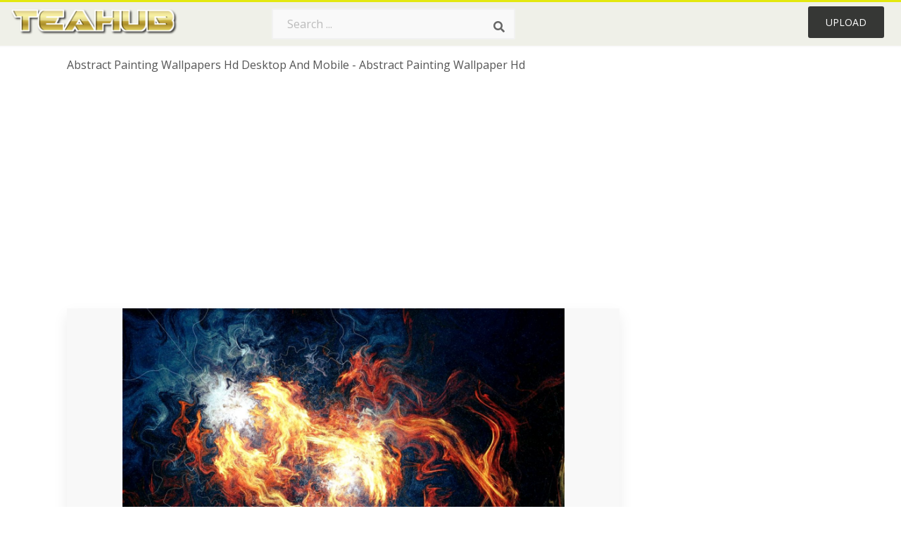

--- FILE ---
content_type: text/html;charset=utf-8
request_url: https://www.teahub.io/viewwp/iwimJo_abstract-painting-wallpapers-hd-desktop-and-mobile-abstract/
body_size: 9613
content:






<!DOCTYPE html>
<html xmlns="//www.w3.org/1999/xhtml" lang="en"><head>
<meta name="viewport" content="width=device-width">
<meta name="viewport" content="initial-scale=1.0">
<meta name="robots" content="index,follow">


<title>Abstract Painting Wallpapers Hd Desktop And Mobile - Abstract Painting Wallpaper Hd - 1380x950 Wallpaper - teahub.io</title>
<meta name="keywords" content="Abstract Painting Wallpapers Hd Desktop And Mobile - Abstract Painting Wallpaper Hd, wallpaper, background picture, wallpaper download">
<meta name="description" content="Download Abstract Painting Wallpapers Hd Desktop And Mobile - Abstract Painting Wallpaper Hd for desktop or mobile device. Make your device cooler and more beautiful." >


<meta property="og:locale" content="en_US">


<meta property="og:type" content="website" />
<meta property="og:url" content="https://www.teahub.io/viewwp/iwimJo_abstract-painting-wallpapers-hd-desktop-and-mobile-abstract/" />
<meta property="og:title" content="Abstract Painting Wallpapers Hd Desktop And Mobile - Abstract Painting Wallpaper Hd - 1380x950 Wallpaper - teahub.io" />
<meta property="og:description" content="Download Abstract Painting Wallpapers Hd Desktop And Mobile - Abstract Painting Wallpaper Hd for desktop or mobile device. Make your device cooler and more beautiful." />
<meta property="og:image" content="https://www.teahub.io/photos/full/32-325661_abstract-painting-wallpapers-hd-desktop-and-mobile-abstract.jpg">
<meta property="og:site_name" content="teahub.io" />
<meta name="twitter:card" content="photo">
<meta name="twitter:title" content="Abstract Painting Wallpapers Hd Desktop And Mobile - Abstract Painting Wallpaper Hd - 1380x950 Wallpaper - teahub.io">
<meta name="twitter:image" content="https://www.teahub.io/photos/full/32-325661_abstract-painting-wallpapers-hd-desktop-and-mobile-abstract.jpg">

 
<script async src="https://pagead2.googlesyndication.com/pagead/js/adsbygoogle.js"></script>
 
<link rel="stylesheet" type="text/css" href="/css/style.css?v=1.1">
<link rel="stylesheet" href="/css/all.min.css?v=2">
<link rel="stylesheet" href="/css/indexnew.css?v=2" />
<link rel="stylesheet" href="/css/page.css" />
<link rel="stylesheet" href="/css/style-content.css">
<link rel="stylesheet" href="/css/base-list.css" />

<style>
@media screen and (min-width:700px){form.search-form{     width: 30em; } }
.pilla {
    margin: 5px 5px -5px 5px;
    padding: 12px 10px!important;
    border-radius: 24px;
    border: 1px solid #ccc;
    line-height: 50px;
    height: 30px;
    text-transform: capitalize!important;
}
.breadcrumb a:hover{    background-color:#e9f6f8;color:#000;}
.colorlist a:hover{border: 1px solid #222!important;}
 
 

.pdt-img-border:hover .list-tree-btns {
    display: block;
}
.pdt-img-border:hover .pdt-img-gray{display:block}
.list-tree-btns {
    display: none;
    position: absolute;
    left: 0;
    top: 50%;
    margin-top: -45px;
    z-index: 9;
    width: 100%;
    height: 90px;
    color: #fff;
    text-align: center;
    z-index: 5;
}
.pdt-btn-link {
    display: block;
    margin-left: auto;
    margin-right: auto;
    background: #f78c0c;
    border-radius: 4px;
    text-align: center;
    width: 280px;
    padding: 10px 0;
    color: #fff;
}
.pdt-btn-i {
    display: inline-block;
    height: 25px;
    width: 25px;
    vertical-align: middle;
    display: inline-block;
    background: url(/images/icon-down.png) no-repeat;
    background-size: cover;
}
.pdt-btn-box {
    display: inline-block;
    vertical-align: middle;
    margin-left: 10px;
}
.pdt-img-gray {
    display: none;
    position: absolute;
    left: 0;
    top: 0;
    bottom: 0;
    right: 0;
    width: 100%;
    height: 100%;
    z-index: 2;
    background: rgba(0,0,0,.4);
}
div.right_sidebar div.home_categories {
  margin: 0 0 20px 0;
}
div.home_categories_sidebar a {
  float: none;
  margin: 0 0 13px 0;
  width: auto;
  height: 50px;
  font-size: 18px;
}

@media screen and (max-width: 900px){
	.right_sidebar {
	display:none;
}
}
@media screen and (max-width: 1008px){
button#responsive-menu-button {
 
    right: 6%!important;
 }
}

@media screen and (max-width: 1008px) {
button#responsive-menu-button {
     top: 12px!important;
 }
}
</style>
<link rel="stylesheet" href="/css/bootstrap.min.css" type="text/css">

  	
 
</head>

<body class="home page-template-default page page-id-5494 responsive-menu-slide-right">



	

 







<div class="header" id="topid" >
<a href="/" class="logo" >
<img src="/images/logo.png" width="240"   />
</a>
<form method="get" id="topsearchid" class="search-form" action="/search.html" style="margin-left:3px;" onsubmit="return search(this);">
<input aria-label="Search term" type="text" class="search-field" placeholder="Search ..." value="" name="k" />
<input aria-label="Search" type="submit" class="search-submit" value="&#xf002;" style="font-family:'Font Awesome 5 Free';font-weight: 900;" />
</form>
<style>i.new-posts {display: inline;}</style>
<ul id="menu-pj" class="headermenu2015" style="float:right;"> 
 
 
 
 
 <li id="menu-item-10522" class="menu_gold menu-item menu-item-type-post_type menu-item-object-page menu-item-10522">
<a rel="nofollow" href="/up/" class="modal_trigger_reg">Upload</a></li>
 


 
 
</ul>

<div class="cleaner"></div>
</div>

<script> 
function search(thisfrm){ var k = thisfrm.k.value; if (k == "") { return false; }
			k = k.replace(/(^\s*)|(\s*$)/g, "");
			k = k.toLowerCase().replace(/ /g, "-");
			if (k == "") { return false; }
			window.location = "https://www.teahub.io/searchw/"+k+"/";
			return false;
} 

function search2(thisfrm){ var k = thisfrm.k.value; if (k == "") { return false; }
			k = k.replace(/(^\s*)|(\s*$)/g, "");
 			k = k.replace("wallpaper", " ");
			k = k.replace("  ", "");
			k = k.toLowerCase().replace(/ /g, "-");
			if (k == "") { return false; }
			window.location = "https://www.teahub.io/searchw/"+k+"/";
			return false;
} 

</script>
 


<div class="container">
<div class="sticky_wrap">
<div class="content">
<article style="line-height:3.2;">
<span style="margin: 6px 0 6px;">
Abstract Painting Wallpapers Hd Desktop And Mobile - Abstract Painting Wallpaper Hd
</span>



<div style="margin:20px 0 20px">

<ins class="adsbygoogle"
     style="display:block"
     data-ad-client="ca-pub-3317875339271875"
     data-ad-slot="1999647039"
     data-ad-format="auto"
     data-full-width-responsive="true"></ins>
<script>
     (adsbygoogle = window.adsbygoogle || []).push({});
</script>


</div>







<div class="schema"  >
<div class="img_wrap ">




<picture class=" pdt-img-border">
 

<a rel="nofollow" class="pdt-img-gray" href="javascript:void(0)" style="cursor:default;"></a>

<img itemprop="contentUrl" class="image  " style="max-width:80%;max-height:800px;" src="https://www.teahub.io/photos/full/32-325661_abstract-painting-wallpapers-hd-desktop-and-mobile-abstract.jpg"  alt="Abstract Painting Wallpapers Hd Desktop And Mobile - Abstract Painting Wallpaper Hd - HD Wallpaper " style="max-height:500px;" title="Abstract Painting Wallpapers Hd Desktop And Mobile - Abstract Painting Wallpaper Hd - HD Wallpaper" scale="0">
 

<div class="list-tree-btns">
            <!--a rel="nofollow" href="#gal_abstract-painting-wallpapers-hd-desktop-and-mobile-abstract-painting-wallpaper-hd_iwimJo_325661..jpg" class="pdt-btn-link  " title="Abstract Painting Wallpapers Hd Desktop And Mobile - Abstract Painting Wallpaper Hd, Free Download">
                <i class="pdt-btn-i"></i>
                <div class="pdt-btn-box"><p class="pdt-btn-title" style="margin-bottom:0px!important;color:#fff;">275 KB</p>
                </div>
            </a-->

</div>



</picture>


</div>

<!--div>
<a class="button" style="border-radius: 3px; margin-top:15px;margin-bottom:10px;color:white" rel="nofollow" href="/downpng/iwimJo_abstract-painting-wallpapers-hd-desktop-and-mobile-abstract/" ><i class="fas fa-download "></i>&nbsp; Free Download </a>
</div-->





<div class="title_wrap">
<div class="single_title" style="margin-left:20px;">
<h2>  / 33 views</h2>
</div>
<div class="single_author">

<a rel="nofollow" class="donation" target="_blank" href="/conus/"> &nbsp; Send Message</a>
<a rel="nofollow" class="donation" target="_blank" href="/dmcatous/"> &nbsp; Copyright complaint</a>

<div class="cleaner"></div>
</div>
</div>
<div class="download_section_wrap">

<div style="margin:10px 0 10px">


<ins class="adsbygoogle"
     style="display:block"
     data-ad-client="ca-pub-3317875339271875"
     data-ad-slot="1999647039"
     data-ad-format="auto"
     data-full-width-responsive="true"></ins>
<script>
     (adsbygoogle = window.adsbygoogle || []).push({});
</script>


</div>

<div class="addthis_inline_share_toolbox"></div>

<div>

<a class="button  " style="border-radius: 3px; margin-top:15px;margin-bottom:10px;color:white;background: linear-gradient(135deg,#e1e3de 0%,#d1d1d1 100%);" rel="nofollow" href="/down/iwimJo_abstract-painting-wallpapers-hd-desktop-and-mobile-abstract/" ><i class="fas fa-download "></i>&nbsp; Free Download </a>

</div>


<div class="cleaner"></div>
</div>

<div class="tags_single">
<span itemprop="description">

          


 


</span>
<div class="cleaner"></div>
</div>
</div>
</article>

 

</div>
<div class="sidebar_wrap" style="position: static; width: 350px; display: block; vertical-align: baseline; float: right;">

<div class="right_sidebar">
    

<div  style="max-width: 450px; width: 100%;  margin-bottom: 20px;  float: left;">


     




<!--a class="button    " style="border-radius: 3px; margin-top:15px;margin-bottom:10px;" rel="nofollow" href="#gal_abstract-painting-wallpapers-hd-desktop-and-mobile-abstract-painting-wallpaper-hd_iwimJo_325661..jpg"><i class="fas fa-download "></i>&nbsp; Free Download </a-->


<!--div>
<a class="button  " style="border-radius: 3px; margin-top:15px;margin-bottom:10px;color:white" rel="nofollow" href="/down/iwimJo_abstract-painting-wallpapers-hd-desktop-and-mobile-abstract/" ><i class="fas fa-download "></i>&nbsp; Download Free </a>
</div-->




</div>

 <div class="single_promotion">
<p class="advertisement" style="    font-size: 13px;"><b>File Size: </b>275 KB</p>
<p class="advertisement"><b>Image Size: </b>1380x950</p>
<p class="advertisement"><b>Image License:</b> Personal Use Only</p>
<p class="advertisement"><b>Downloads:</b> 11</p>
</div>


<div class="section">


<ins class="adsbygoogle"
     style="display:block"
     data-ad-client="ca-pub-3317875339271875"
     data-ad-slot="1999647039"
     data-ad-format="auto"
     data-full-width-responsive="true"></ins>
<script>
     (adsbygoogle = window.adsbygoogle || []).push({});
</script>


</div>

<div class="section">
	<span class="title">Popular Searches</span>
	<span class="color_line"></span>
</div>



 


  
<div class="home_categories home_categories_sidebar">








<a href="https://www.teahub.io/searchw/abstract/" title="abstract"  style="text-transform:capitalize;background:  center center rgb(236 236 236);">
<span>abstract</span></a>










<a href="https://www.teahub.io/searchw/abstract-hd/" title="abstract hd"  style="text-transform:capitalize;background:  center center rgb(236 236 236);">
<span>abstract hd</span></a>










<a href="https://www.teahub.io/searchw/painting/" title="painting"  style="text-transform:capitalize;background:  center center rgb(236 236 236);">
<span>painting</span></a>










<a href="https://www.teahub.io/searchw/desktop/" title="desktop"  style="text-transform:capitalize;background:  center center rgb(236 236 236);">
<span>desktop</span></a>















<a href="https://www.teahub.io/searchw/for-mobile/" title="for mobile"  style="text-transform:capitalize;background:  center center rgb(236 236 236);">
<span>for mobile</span></a>










<a href="https://www.teahub.io/searchw/hd-for-mobile/" title="hd for mobile"  style="text-transform:capitalize;background:  center center rgb(236 236 236);">
<span>hd for mobile</span></a>






 
</div>


  
<div class="section mobile_off"></div>
</div>



</div>
<div class="cleaner"></div>
</div>
</div>




 
 		<div class="contentlist clearfix">
	 
			<section class="clearfix  "> 
			<div style="text-transform:capitalize;font-size:22px;">
			Similar With painting wallpaper hd
			</div>




<div style="max-width:100%;margin:0 auto; ">
<div id="flex_grid" class="flex_grid credits search_results"  style="display:block!important;" >
	<div class="row padding vertical-top">
 		</div>





<div class="item" data-w="462" data-h="240" >
		<a class="click_pop1" href="https://www.teahub.io/viewwp/woJhJR_painting-artwork-abstract-paint-splatter-wallpapers-abstract-painting/">

<!--
<a class="click_pop"  onclick="javascript:void(0)" data-resolution="1920x1080" data-size="470 KB" data-url="https://www.teahub.io/viewwp/woJhJR_painting-artwork-abstract-paint-splatter-wallpapers-abstract-painting/">
-->

		<img  src="/images/bg.png" class="lazy" data-original="https://swall.teahub.io/photos/small/183-1838356_painting-artwork-abstract-paint-splatter-wallpapers-abstract-painting.jpg"  title="Painting, Artwork, Abstract, Paint Splatter Wallpapers - Abstract Painting Background Desktop Free  - HD Wallpaper" alt="Painting, Artwork, Abstract, Paint Splatter Wallpapers - Abstract Painting Background Desktop Free  - HD Wallpaper">
	</a>
	<div>
	<div class="counts hide-xs hide-sm ">
		<em    class="ajax" style="color:#fff!important;"><i class="iconluo icon_download" style="pointer-events: none;"></i> 0</em>

		<em    class="ajax" style="color:#fff!important;"><i class="iconluo icon_favorite" style="pointer-events: none;"></i> 0</em>

</div>
		<span  ><a style="color:#fff!important; " href="https://www.teahub.io/viewwp/woJhJR_painting-artwork-abstract-paint-splatter-wallpapers-abstract-painting/">1920x1080</a></span>
	</div>
</div>
	

<div class="item" data-w="377" data-h="240" >
		<a class="click_pop1" href="https://www.teahub.io/viewwp/iwimJo_abstract-painting-wallpapers-hd-desktop-and-mobile-abstract/">

<!--
<a class="click_pop"  onclick="javascript:void(0)" data-resolution="1380x950" data-size="275 KB" data-url="https://www.teahub.io/viewwp/iwimJo_abstract-painting-wallpapers-hd-desktop-and-mobile-abstract/">
-->

		<img  src="/images/bg.png" class="lazy" data-original="https://swall.teahub.io/photos/small/32-325661_abstract-painting-wallpapers-hd-desktop-and-mobile-abstract.jpg"  title="Abstract Painting Wallpapers Hd Desktop And Mobile - Abstract Painting Wallpaper Hd  - HD Wallpaper" alt="Abstract Painting Wallpapers Hd Desktop And Mobile - Abstract Painting Wallpaper Hd  - HD Wallpaper">
	</a>
	<div>
	<div class="counts hide-xs hide-sm ">
		<em    class="ajax" style="color:#fff!important;"><i class="iconluo icon_download" style="pointer-events: none;"></i> 5</em>

		<em    class="ajax" style="color:#fff!important;"><i class="iconluo icon_favorite" style="pointer-events: none;"></i> 12</em>

</div>
		<span  ><a style="color:#fff!important; " href="https://www.teahub.io/viewwp/iwimJo_abstract-painting-wallpapers-hd-desktop-and-mobile-abstract/">1380x950</a></span>
	</div>
</div>
	

<div class="item" data-w="416" data-h="240" >
		<a class="click_pop1" href="https://www.teahub.io/viewwp/oRbxmi_abstract-oil-painting-hd/">

<!--
<a class="click_pop"  onclick="javascript:void(0)" data-resolution="1440x900" data-size="500 KB" data-url="https://www.teahub.io/viewwp/oRbxmi_abstract-oil-painting-hd/">
-->

		<img  src="/images/bg.png" class="lazy" data-original="https://swall.teahub.io/photos/small/105-1055962_abstract-oil-painting-hd.jpg"  title="Abstract Oil Painting Hd  - HD Wallpaper" alt="Abstract Oil Painting Hd  - HD Wallpaper">
	</a>
	<div>
	<div class="counts hide-xs hide-sm ">
		<em    class="ajax" style="color:#fff!important;"><i class="iconluo icon_download" style="pointer-events: none;"></i> 0</em>

		<em    class="ajax" style="color:#fff!important;"><i class="iconluo icon_favorite" style="pointer-events: none;"></i> 0</em>

</div>
		<span  ><a style="color:#fff!important; " href="https://www.teahub.io/viewwp/oRbxmi_abstract-oil-painting-hd/">1440x900</a></span>
	</div>
</div>
	

<div class="item" data-w="146" data-h="240" >
		<a class="click_pop1" href="https://www.teahub.io/viewwp/oRxboh_abstract-painting-wallpaper-phone/">

<!--
<a class="click_pop"  onclick="javascript:void(0)" data-resolution="720x1280" data-size="361 KB" data-url="https://www.teahub.io/viewwp/oRxboh_abstract-painting-wallpaper-phone/">
-->

		<img  src="/images/bg.png" class="lazy" data-original="https://swall.teahub.io/photos/small/106-1060362_abstract-painting-wallpaper-phone.jpg"  title="Abstract Painting Wallpaper Phone  - HD Wallpaper" alt="Abstract Painting Wallpaper Phone  - HD Wallpaper">
	</a>
	<div>
	<div class="counts hide-xs hide-sm ">
		<em    class="ajax" style="color:#fff!important;"><i class="iconluo icon_download" style="pointer-events: none;"></i> 3</em>

		<em    class="ajax" style="color:#fff!important;"><i class="iconluo icon_favorite" style="pointer-events: none;"></i> 9</em>

</div>
		<span  ><a style="color:#fff!important; " href="https://www.teahub.io/viewwp/oRxboh_abstract-painting-wallpaper-phone/">720x1280</a></span>
	</div>
</div>
	

<div class="item" data-w="416" data-h="240" >
		<a class="click_pop1" href="https://www.teahub.io/viewwp/oRwRJx_abstract-art-desktop-background/">

<!--
<a class="click_pop"  onclick="javascript:void(0)" data-resolution="1920x1200" data-size="649 KB" data-url="https://www.teahub.io/viewwp/oRwRJx_abstract-art-desktop-background/">
-->

		<img  src="/images/bg.png" class="lazy" data-original="https://swall.teahub.io/photos/small/106-1064263_abstract-art-desktop-background.jpg"  title="Abstract Art Desktop Background  - HD Wallpaper" alt="Abstract Art Desktop Background  - HD Wallpaper">
	</a>
	<div>
	<div class="counts hide-xs hide-sm ">
		<em    class="ajax" style="color:#fff!important;"><i class="iconluo icon_download" style="pointer-events: none;"></i> 0</em>

		<em    class="ajax" style="color:#fff!important;"><i class="iconluo icon_favorite" style="pointer-events: none;"></i> 0</em>

</div>
		<span  ><a style="color:#fff!important; " href="https://www.teahub.io/viewwp/oRwRJx_abstract-art-desktop-background/">1920x1200</a></span>
	</div>
</div>
	

<div class="item" data-w="376" data-h="240" >
		<a class="click_pop1" href="https://www.teahub.io/viewwp/hRxJJR_2411x1665-backgrounds-for-wall-art-painting-wallpaper-abstract/">

<!--
<a class="click_pop"  onclick="javascript:void(0)" data-resolution="2411x1665" data-size="1240 KB" data-url="https://www.teahub.io/viewwp/hRxJJR_2411x1665-backgrounds-for-wall-art-painting-wallpaper-abstract/">
-->

		<img  src="/images/bg.png" class="lazy" data-original="https://swall.teahub.io/photos/small/37-377351_2411x1665-backgrounds-for-wall-art-painting-wallpaper-abstract.jpg"  title="2411x1665, Backgrounds For Wall Art Painting Wallpaper - Abstract Painting Art Wallpaper Hd  - HD Wallpaper" alt="2411x1665, Backgrounds For Wall Art Painting Wallpaper - Abstract Painting Art Wallpaper Hd  - HD Wallpaper">
	</a>
	<div>
	<div class="counts hide-xs hide-sm ">
		<em    class="ajax" style="color:#fff!important;"><i class="iconluo icon_download" style="pointer-events: none;"></i> 12</em>

		<em    class="ajax" style="color:#fff!important;"><i class="iconluo icon_favorite" style="pointer-events: none;"></i> 21</em>

</div>
		<span  ><a style="color:#fff!important; " href="https://www.teahub.io/viewwp/hRxJJR_2411x1665-backgrounds-for-wall-art-painting-wallpaper-abstract/">2411x1665</a></span>
	</div>
</div>
	

<div class="item" data-w="416" data-h="240" >
		<a class="click_pop1" href="https://www.teahub.io/viewwp/owRxbi_graffiti-face-mosaic-artwork-alex-cherry-paint-abstract/">

<!--
<a class="click_pop"  onclick="javascript:void(0)" data-resolution="1920x1200" data-size="560 KB" data-url="https://www.teahub.io/viewwp/owRxbi_graffiti-face-mosaic-artwork-alex-cherry-paint-abstract/">
-->

		<img  src="/images/bg.png" class="lazy" data-original="https://swall.teahub.io/photos/small/123-1234624_graffiti-face-mosaic-artwork-alex-cherry-paint-abstract.jpg"  title="Graffiti, Face, Mosaic, Artwork, Alex Cherry, Paint - Abstract Paint Splash 3d  - HD Wallpaper" alt="Graffiti, Face, Mosaic, Artwork, Alex Cherry, Paint - Abstract Paint Splash 3d  - HD Wallpaper">
	</a>
	<div>
	<div class="counts hide-xs hide-sm ">
		<em    class="ajax" style="color:#fff!important;"><i class="iconluo icon_download" style="pointer-events: none;"></i> 0</em>

		<em    class="ajax" style="color:#fff!important;"><i class="iconluo icon_favorite" style="pointer-events: none;"></i> 0</em>

</div>
		<span  ><a style="color:#fff!important; " href="https://www.teahub.io/viewwp/owRxbi_graffiti-face-mosaic-artwork-alex-cherry-paint-abstract/">1920x1200</a></span>
	</div>
</div>
	

<div class="item" data-w="146" data-h="240" >
		<a class="click_pop1" href="https://www.teahub.io/viewwp/iioJxRw_android-iphone-desktop-hd-backgrounds-wallpapers-liquid-paint/">

<!--
<a class="click_pop"  onclick="javascript:void(0)" data-resolution="1080x1920" data-size="280 KB" data-url="https://www.teahub.io/viewwp/iioJxRw_android-iphone-desktop-hd-backgrounds-wallpapers-liquid-paint/">
-->

		<img  src="/images/bg.png" class="lazy" data-original="https://swall.teahub.io/photos/small/247-2474284_android-iphone-desktop-hd-backgrounds-wallpapers-liquid-paint.jpg"  title="Android, Iphone, Desktop Hd Backgrounds / Wallpapers - Liquid Paint  - HD Wallpaper" alt="Android, Iphone, Desktop Hd Backgrounds / Wallpapers - Liquid Paint  - HD Wallpaper">
	</a>
	<div>
	<div class="counts hide-xs hide-sm ">
		<em    class="ajax" style="color:#fff!important;"><i class="iconluo icon_download" style="pointer-events: none;"></i> 0</em>

		<em    class="ajax" style="color:#fff!important;"><i class="iconluo icon_favorite" style="pointer-events: none;"></i> 0</em>

</div>
		<span  ><a style="color:#fff!important; " href="https://www.teahub.io/viewwp/iioJxRw_android-iphone-desktop-hd-backgrounds-wallpapers-liquid-paint/">1080x1920</a></span>
	</div>
</div>
	

<div class="item" data-w="416" data-h="240" >
		<a class="click_pop1" href="https://www.teahub.io/viewwp/woJiiT_painting-abstract-canvas-splatter-hd-wallpaper-abstract-coolest/">

<!--
<a class="click_pop"  onclick="javascript:void(0)" data-resolution="970x606" data-size="155 KB" data-url="https://www.teahub.io/viewwp/woJiiT_painting-abstract-canvas-splatter-hd-wallpaper-abstract-coolest/">
-->

		<img  src="/images/bg.png" class="lazy" data-original="https://swall.teahub.io/photos/small/183-1838073_painting-abstract-canvas-splatter-hd-wallpaper-abstract-coolest.jpg"  title="Painting Abstract Canvas Splatter Hd Wallpaper,abstract - Coolest Desktop  - HD Wallpaper" alt="Painting Abstract Canvas Splatter Hd Wallpaper,abstract - Coolest Desktop  - HD Wallpaper">
	</a>
	<div>
	<div class="counts hide-xs hide-sm ">
		<em    class="ajax" style="color:#fff!important;"><i class="iconluo icon_download" style="pointer-events: none;"></i> 4</em>

		<em    class="ajax" style="color:#fff!important;"><i class="iconluo icon_favorite" style="pointer-events: none;"></i> 10</em>

</div>
		<span  ><a style="color:#fff!important; " href="https://www.teahub.io/viewwp/woJiiT_painting-abstract-canvas-splatter-hd-wallpaper-abstract-coolest/">970x606</a></span>
	</div>
</div>
	

<div class="item" data-w="416" data-h="240" >
		<a class="click_pop1" href="https://www.teahub.io/viewwp/ioRTho_abstract-4k-desktop-backgrounds/">

<!--
<a class="click_pop"  onclick="javascript:void(0)" data-resolution="2560x1600" data-size="147 KB" data-url="https://www.teahub.io/viewwp/ioRTho_abstract-4k-desktop-backgrounds/">
-->

		<img  src="/images/bg.png" class="lazy" data-original="https://swall.teahub.io/photos/small/25-257223_abstract-4k-desktop-backgrounds.jpg"  title="Abstract 4k Desktop Backgrounds  - HD Wallpaper" alt="Abstract 4k Desktop Backgrounds  - HD Wallpaper">
	</a>
	<div>
	<div class="counts hide-xs hide-sm ">
		<em    class="ajax" style="color:#fff!important;"><i class="iconluo icon_download" style="pointer-events: none;"></i> 6</em>

		<em    class="ajax" style="color:#fff!important;"><i class="iconluo icon_favorite" style="pointer-events: none;"></i> 14</em>

</div>
		<span  ><a style="color:#fff!important; " href="https://www.teahub.io/viewwp/ioRTho_abstract-4k-desktop-backgrounds/">2560x1600</a></span>
	</div>
</div>
	

<div class="item" data-w="415" data-h="240" >
		<a class="click_pop1" href="https://www.teahub.io/viewwp/iwTRhT_awesome-painting-art-hd-wallpaper-widescreen-images-colorful/">

<!--
<a class="click_pop"  onclick="javascript:void(0)" data-resolution="2707x1692" data-size="500 KB" data-url="https://www.teahub.io/viewwp/iwTRhT_awesome-painting-art-hd-wallpaper-widescreen-images-colorful/">
-->

		<img  src="/images/bg.png" class="lazy" data-original="https://swall.teahub.io/photos/small/32-327917_awesome-painting-art-hd-wallpaper-widescreen-images-colorful.jpg"  title="Awesome, Painting, Art, Hd, Wallpaper, Widescreen Images, - Colorful Fantasy Desktop Background  - HD Wallpaper" alt="Awesome, Painting, Art, Hd, Wallpaper, Widescreen Images, - Colorful Fantasy Desktop Background  - HD Wallpaper">
	</a>
	<div>
	<div class="counts hide-xs hide-sm ">
		<em    class="ajax" style="color:#fff!important;"><i class="iconluo icon_download" style="pointer-events: none;"></i> 0</em>

		<em    class="ajax" style="color:#fff!important;"><i class="iconluo icon_favorite" style="pointer-events: none;"></i> 0</em>

</div>
		<span  ><a style="color:#fff!important; " href="https://www.teahub.io/viewwp/iwTRhT_awesome-painting-art-hd-wallpaper-widescreen-images-colorful/">2707x1692</a></span>
	</div>
</div>
	

<div class="item" data-w="462" data-h="240" >
		<a class="click_pop1" href="https://www.teahub.io/viewwp/iihTiwR_2560x1440-colorful-abstract-wallpapers-mobile-for-color-paint/">

<!--
<a class="click_pop"  onclick="javascript:void(0)" data-resolution="2560x1440" data-size="429 KB" data-url="https://www.teahub.io/viewwp/iihTiwR_2560x1440-colorful-abstract-wallpapers-mobile-for-color-paint/">
-->

		<img  src="/images/bg.png" class="lazy" data-original="https://swall.teahub.io/photos/small/239-2397799_2560x1440-colorful-abstract-wallpapers-mobile-for-color-paint.jpg"  title="2560x1440, Colorful Abstract Wallpapers Mobile For - Color Paint Background Hd  - HD Wallpaper" alt="2560x1440, Colorful Abstract Wallpapers Mobile For - Color Paint Background Hd  - HD Wallpaper">
	</a>
	<div>
	<div class="counts hide-xs hide-sm ">
		<em    class="ajax" style="color:#fff!important;"><i class="iconluo icon_download" style="pointer-events: none;"></i> 9</em>

		<em    class="ajax" style="color:#fff!important;"><i class="iconluo icon_favorite" style="pointer-events: none;"></i> 15</em>

</div>
		<span  ><a style="color:#fff!important; " href="https://www.teahub.io/viewwp/iihTiwR_2560x1440-colorful-abstract-wallpapers-mobile-for-color-paint/">2560x1440</a></span>
	</div>
</div>
	

<div class="item" data-w="195" data-h="240" >
		<a class="click_pop1" href="https://www.teahub.io/viewwp/bbTTRm_mobile-wallpapers-hd-abstract/">

<!--
<a class="click_pop"  onclick="javascript:void(0)" data-resolution="768x1024" data-size="280 KB" data-url="https://www.teahub.io/viewwp/bbTTRm_mobile-wallpapers-hd-abstract/">
-->

		<img  src="/images/bg.png" class="lazy" data-original="https://swall.teahub.io/photos/small/90-904269_mobile-wallpapers-hd-abstract.jpg"  title="Mobile Wallpapers Hd Abstract  - HD Wallpaper" alt="Mobile Wallpapers Hd Abstract  - HD Wallpaper">
	</a>
	<div>
	<div class="counts hide-xs hide-sm ">
		<em    class="ajax" style="color:#fff!important;"><i class="iconluo icon_download" style="pointer-events: none;"></i> 4</em>

		<em    class="ajax" style="color:#fff!important;"><i class="iconluo icon_favorite" style="pointer-events: none;"></i> 14</em>

</div>
		<span  ><a style="color:#fff!important; " href="https://www.teahub.io/viewwp/bbTTRm_mobile-wallpapers-hd-abstract/">768x1024</a></span>
	</div>
</div>
	

<div class="item" data-w="416" data-h="240" >
		<a class="click_pop1" href="https://www.teahub.io/viewwp/TTTmix_3d-abstract-amazing-hd-abstract-windows-background-black/">

<!--
<a class="click_pop"  onclick="javascript:void(0)" data-resolution="1400x875" data-size="197 KB" data-url="https://www.teahub.io/viewwp/TTTmix_3d-abstract-amazing-hd-abstract-windows-background-black/">
-->

		<img  src="/images/bg.png" class="lazy" data-original="https://swall.teahub.io/photos/small/65-653301_3d-abstract-amazing-hd-abstract-windows-background-black.jpg"  title="3d Abstract Amazing Hd Abstract Windows Background - Black And Orange  - HD Wallpaper" alt="3d Abstract Amazing Hd Abstract Windows Background - Black And Orange  - HD Wallpaper">
	</a>
	<div>
	<div class="counts hide-xs hide-sm ">
		<em    class="ajax" style="color:#fff!important;"><i class="iconluo icon_download" style="pointer-events: none;"></i> 6</em>

		<em    class="ajax" style="color:#fff!important;"><i class="iconluo icon_favorite" style="pointer-events: none;"></i> 11</em>

</div>
		<span  ><a style="color:#fff!important; " href="https://www.teahub.io/viewwp/TTTmix_3d-abstract-amazing-hd-abstract-windows-background-black/">1400x875</a></span>
	</div>
</div>
	

<div class="item" data-w="416" data-h="240" >
		<a class="click_pop1" href="https://www.teahub.io/viewwp/oRxoiT_wallpaper-acrylic-paint-stain-stains-abstract-abstract-painting/">

<!--
<a class="click_pop"  onclick="javascript:void(0)" data-resolution="3840x2400" data-size="2824 KB" data-url="https://www.teahub.io/viewwp/oRxoiT_wallpaper-acrylic-paint-stain-stains-abstract-abstract-painting/">
-->

		<img  src="/images/bg.png" class="lazy" data-original="https://swall.teahub.io/photos/small/106-1060476_wallpaper-acrylic-paint-stain-stains-abstract-abstract-painting.jpg"  title="Wallpaper Acrylic, Paint, Stain, Stains, Abstract - Abstract Painting  - HD Wallpaper" alt="Wallpaper Acrylic, Paint, Stain, Stains, Abstract - Abstract Painting  - HD Wallpaper">
	</a>
	<div>
	<div class="counts hide-xs hide-sm ">
		<em    class="ajax" style="color:#fff!important;"><i class="iconluo icon_download" style="pointer-events: none;"></i> 0</em>

		<em    class="ajax" style="color:#fff!important;"><i class="iconluo icon_favorite" style="pointer-events: none;"></i> 0</em>

</div>
		<span  ><a style="color:#fff!important; " href="https://www.teahub.io/viewwp/oRxoiT_wallpaper-acrylic-paint-stain-stains-abstract-abstract-painting/">3840x2400</a></span>
	</div>
</div>
	

<div class="item" data-w="462" data-h="240" >
		<a class="click_pop1" href="https://www.teahub.io/viewwp/oRxbTx_abstract-painting/">

<!--
<a class="click_pop"  onclick="javascript:void(0)" data-resolution="2208x1242" data-size="344 KB" data-url="https://www.teahub.io/viewwp/oRxbTx_abstract-painting/">
-->

		<img  src="/images/bg.png" class="lazy" data-original="https://swall.teahub.io/photos/small/106-1060341_abstract-painting.jpg"  title="Abstract Painting  - HD Wallpaper" alt="Abstract Painting  - HD Wallpaper">
	</a>
	<div>
	<div class="counts hide-xs hide-sm ">
		<em    class="ajax" style="color:#fff!important;"><i class="iconluo icon_download" style="pointer-events: none;"></i> 0</em>

		<em    class="ajax" style="color:#fff!important;"><i class="iconluo icon_favorite" style="pointer-events: none;"></i> 0</em>

</div>
		<span  ><a style="color:#fff!important; " href="https://www.teahub.io/viewwp/oRxbTx_abstract-painting/">2208x1242</a></span>
	</div>
</div>
	

<div class="item" data-w="416" data-h="240" >
		<a class="click_pop1" href="https://www.teahub.io/viewwp/oRxJib_abstract-painting-texture-colorful-wallpaper-painting-texture-background/">

<!--
<a class="click_pop"  onclick="javascript:void(0)" data-resolution="3840x2400" data-size="4243 KB" data-url="https://www.teahub.io/viewwp/oRxJib_abstract-painting-texture-colorful-wallpaper-painting-texture-background/">
-->

		<img  src="/images/bg.png" class="lazy" data-original="https://swall.teahub.io/photos/small/106-1060961_abstract-painting-texture-colorful-wallpaper-painting-texture-background.jpg"  title="Abstract, Painting, Texture, Colorful, Wallpaper - Painting Texture Background Hd  - HD Wallpaper" alt="Abstract, Painting, Texture, Colorful, Wallpaper - Painting Texture Background Hd  - HD Wallpaper">
	</a>
	<div>
	<div class="counts hide-xs hide-sm ">
		<em    class="ajax" style="color:#fff!important;"><i class="iconluo icon_download" style="pointer-events: none;"></i> 0</em>

		<em    class="ajax" style="color:#fff!important;"><i class="iconluo icon_favorite" style="pointer-events: none;"></i> 0</em>

</div>
		<span  ><a style="color:#fff!important; " href="https://www.teahub.io/viewwp/oRxJib_abstract-painting-texture-colorful-wallpaper-painting-texture-background/">3840x2400</a></span>
	</div>
</div>
	

<div class="item" data-w="346" data-h="240" >
		<a class="click_pop1" href="https://www.teahub.io/viewwp/oRJiJm_blue-abstract-painting-background-abstract-painting-hd/">

<!--
<a class="click_pop"  onclick="javascript:void(0)" data-resolution="1024x768" data-size="337 KB" data-url="https://www.teahub.io/viewwp/oRJiJm_blue-abstract-painting-background-abstract-painting-hd/">
-->

		<img  src="/images/bg.png" class="lazy" data-original="https://swall.teahub.io/photos/small/106-1062084_blue-abstract-painting-background-abstract-painting-hd.jpg"  title="Blue Abstract Painting - Background Abstract Painting Hd  - HD Wallpaper" alt="Blue Abstract Painting - Background Abstract Painting Hd  - HD Wallpaper">
	</a>
	<div>
	<div class="counts hide-xs hide-sm ">
		<em    class="ajax" style="color:#fff!important;"><i class="iconluo icon_download" style="pointer-events: none;"></i> 4</em>

		<em    class="ajax" style="color:#fff!important;"><i class="iconluo icon_favorite" style="pointer-events: none;"></i> 12</em>

</div>
		<span  ><a style="color:#fff!important; " href="https://www.teahub.io/viewwp/oRJiJm_blue-abstract-painting-background-abstract-painting-hd/">1024x768</a></span>
	</div>
</div>
	

<div class="item" data-w="389" data-h="240" >
		<a class="click_pop1" href="https://www.teahub.io/viewwp/iwThRo_multicolored-abstract-painting-4k-wallpaper-abstract-abstract-expressionism/">

<!--
<a class="click_pop"  onclick="javascript:void(0)" data-resolution="910x607" data-size="135 KB" data-url="https://www.teahub.io/viewwp/iwThRo_multicolored-abstract-painting-4k-wallpaper-abstract-abstract-expressionism/">
-->

		<img  src="/images/bg.png" class="lazy" data-original="https://swall.teahub.io/photos/small/32-328278_multicolored-abstract-painting-4k-wallpaper-abstract-abstract-expressionism.jpg"  title="Multicolored Abstract Painting, 4k Wallpaper, Abstract - Abstract Expressionism Abstract Art 4k  - HD Wallpaper" alt="Multicolored Abstract Painting, 4k Wallpaper, Abstract - Abstract Expressionism Abstract Art 4k  - HD Wallpaper">
	</a>
	<div>
	<div class="counts hide-xs hide-sm ">
		<em    class="ajax" style="color:#fff!important;"><i class="iconluo icon_download" style="pointer-events: none;"></i> 9</em>

		<em    class="ajax" style="color:#fff!important;"><i class="iconluo icon_favorite" style="pointer-events: none;"></i> 18</em>

</div>
		<span  ><a style="color:#fff!important; " href="https://www.teahub.io/viewwp/iwThRo_multicolored-abstract-painting-4k-wallpaper-abstract-abstract-expressionism/">910x607</a></span>
	</div>
</div>
	

<div class="item" data-w="416" data-h="240" >
		<a class="click_pop1" href="https://www.teahub.io/viewwp/oRJRmR_abstract-painting-background/">

<!--
<a class="click_pop"  onclick="javascript:void(0)" data-resolution="2560x1600" data-size="701 KB" data-url="https://www.teahub.io/viewwp/oRJRmR_abstract-painting-background/">
-->

		<img  src="/images/bg.png" class="lazy" data-original="https://swall.teahub.io/photos/small/106-1061885_abstract-painting-background.jpg"  title="Abstract Painting Background  - HD Wallpaper" alt="Abstract Painting Background  - HD Wallpaper">
	</a>
	<div>
	<div class="counts hide-xs hide-sm ">
		<em    class="ajax" style="color:#fff!important;"><i class="iconluo icon_download" style="pointer-events: none;"></i> 0</em>

		<em    class="ajax" style="color:#fff!important;"><i class="iconluo icon_favorite" style="pointer-events: none;"></i> 0</em>

</div>
		<span  ><a style="color:#fff!important; " href="https://www.teahub.io/viewwp/oRJRmR_abstract-painting-background/">2560x1600</a></span>
	</div>
</div>
	

<div class="item" data-w="462" data-h="240" >
		<a class="click_pop1" href="https://www.teahub.io/viewwp/xhmJh_abstract-painting-uhd-4k-wallpaper-abstract-painting-4k/">

<!--
<a class="click_pop"  onclick="javascript:void(0)" data-resolution="3840x2160" data-size="715 KB" data-url="https://www.teahub.io/viewwp/xhmJh_abstract-painting-uhd-4k-wallpaper-abstract-painting-4k/">
-->

		<img  src="/images/bg.png" class="lazy" data-original="https://swall.teahub.io/photos/small/9-98944_abstract-painting-uhd-4k-wallpaper-abstract-painting-4k.jpg"  title="Abstract Painting Uhd 4k Wallpaper - Abstract Painting 4k  - HD Wallpaper" alt="Abstract Painting Uhd 4k Wallpaper - Abstract Painting 4k  - HD Wallpaper">
	</a>
	<div>
	<div class="counts hide-xs hide-sm ">
		<em    class="ajax" style="color:#fff!important;"><i class="iconluo icon_download" style="pointer-events: none;"></i> 0</em>

		<em    class="ajax" style="color:#fff!important;"><i class="iconluo icon_favorite" style="pointer-events: none;"></i> 0</em>

</div>
		<span  ><a style="color:#fff!important; " href="https://www.teahub.io/viewwp/xhmJh_abstract-painting-uhd-4k-wallpaper-abstract-painting-4k/">3840x2160</a></span>
	</div>
</div>
	

<div class="item" data-w="416" data-h="240" >
		<a class="click_pop1" href="https://www.teahub.io/viewwp/xTixx_2560x1600-download-abstract-painting-wallpaper-high-abstract-painting/">

<!--
<a class="click_pop"  onclick="javascript:void(0)" data-resolution="2560x1600" data-size="930 KB" data-url="https://www.teahub.io/viewwp/xTixx_2560x1600-download-abstract-painting-wallpaper-high-abstract-painting/">
-->

		<img  src="/images/bg.png" class="lazy" data-original="https://swall.teahub.io/photos/small/9-99332_2560x1600-download-abstract-painting-wallpaper-high-abstract-painting.jpg"  title="2560x1600, Download Abstract Painting Wallpaper High - Abstract Painting  - HD Wallpaper" alt="2560x1600, Download Abstract Painting Wallpaper High - Abstract Painting  - HD Wallpaper">
	</a>
	<div>
	<div class="counts hide-xs hide-sm ">
		<em    class="ajax" style="color:#fff!important;"><i class="iconluo icon_download" style="pointer-events: none;"></i> 0</em>

		<em    class="ajax" style="color:#fff!important;"><i class="iconluo icon_favorite" style="pointer-events: none;"></i> 0</em>

</div>
		<span  ><a style="color:#fff!important; " href="https://www.teahub.io/viewwp/xTixx_2560x1600-download-abstract-painting-wallpaper-high-abstract-painting/">2560x1600</a></span>
	</div>
</div>
	

<div class="item" data-w="416" data-h="240" >
		<a class="click_pop1" href="https://www.teahub.io/viewwp/hmbhwx_wallpaper-paint-hearts-spots-abstract-abstract-paint-wallpaper/">

<!--
<a class="click_pop"  onclick="javascript:void(0)" data-resolution="3840x2400" data-size="5816 KB" data-url="https://www.teahub.io/viewwp/hmbhwx_wallpaper-paint-hearts-spots-abstract-abstract-paint-wallpaper/">
-->

		<img  src="/images/bg.png" class="lazy" data-original="https://swall.teahub.io/photos/small/56-563728_wallpaper-paint-hearts-spots-abstract-abstract-paint-wallpaper.jpg"  title="Wallpaper Paint, Hearts, Spots, Abstract - Abstract Paint Wallpaper 4k  - HD Wallpaper" alt="Wallpaper Paint, Hearts, Spots, Abstract - Abstract Paint Wallpaper 4k  - HD Wallpaper">
	</a>
	<div>
	<div class="counts hide-xs hide-sm ">
		<em    class="ajax" style="color:#fff!important;"><i class="iconluo icon_download" style="pointer-events: none;"></i> 0</em>

		<em    class="ajax" style="color:#fff!important;"><i class="iconluo icon_favorite" style="pointer-events: none;"></i> 0</em>

</div>
		<span  ><a style="color:#fff!important; " href="https://www.teahub.io/viewwp/hmbhwx_wallpaper-paint-hearts-spots-abstract-abstract-paint-wallpaper/">3840x2400</a></span>
	</div>
</div>
	

<div class="item" data-w="413" data-h="240" >
		<a class="click_pop1" href="https://www.teahub.io/viewwp/xThxh_abstract-nature-painting-wallpapers-abstract-painting-cover/">

<!--
<a class="click_pop"  onclick="javascript:void(0)" data-resolution="1280x804" data-size="465 KB" data-url="https://www.teahub.io/viewwp/xThxh_abstract-nature-painting-wallpapers-abstract-painting-cover/">
-->

		<img  src="/images/bg.png" class="lazy" data-original="https://swall.teahub.io/photos/small/9-99485_abstract-nature-painting-wallpapers-abstract-painting-cover.jpg"  title="Abstract Nature Painting Wallpapers - Abstract Painting Cover  - HD Wallpaper" alt="Abstract Nature Painting Wallpapers - Abstract Painting Cover  - HD Wallpaper">
	</a>
	<div>
	<div class="counts hide-xs hide-sm ">
		<em    class="ajax" style="color:#fff!important;"><i class="iconluo icon_download" style="pointer-events: none;"></i> 3</em>

		<em    class="ajax" style="color:#fff!important;"><i class="iconluo icon_favorite" style="pointer-events: none;"></i> 9</em>

</div>
		<span  ><a style="color:#fff!important; " href="https://www.teahub.io/viewwp/xThxh_abstract-nature-painting-wallpapers-abstract-painting-cover/">1280x804</a></span>
	</div>
</div>
	

<div class="item" data-w="462" data-h="240" >
		<a class="click_pop1" href="https://www.teahub.io/viewwp/oRJmTb_abstract-expressionism-abstract-painting-acrylic-paint-acrylic-paint/">

<!--
<a class="click_pop"  onclick="javascript:void(0)" data-resolution="3840x2160" data-size="557 KB" data-url="https://www.teahub.io/viewwp/oRJmTb_abstract-expressionism-abstract-painting-acrylic-paint-acrylic-paint/">
-->

		<img  src="/images/bg.png" class="lazy" data-original="https://swall.teahub.io/photos/small/106-1063877_abstract-expressionism-abstract-painting-acrylic-paint-acrylic-paint.jpg"  title="Abstract Expressionism Abstract Painting Acrylic Paint - Acrylic Paint Hd  - HD Wallpaper" alt="Abstract Expressionism Abstract Painting Acrylic Paint - Acrylic Paint Hd  - HD Wallpaper">
	</a>
	<div>
	<div class="counts hide-xs hide-sm ">
		<em    class="ajax" style="color:#fff!important;"><i class="iconluo icon_download" style="pointer-events: none;"></i> 0</em>

		<em    class="ajax" style="color:#fff!important;"><i class="iconluo icon_favorite" style="pointer-events: none;"></i> 0</em>

</div>
		<span  ><a style="color:#fff!important; " href="https://www.teahub.io/viewwp/oRJmTb_abstract-expressionism-abstract-painting-acrylic-paint-acrylic-paint/">3840x2160</a></span>
	</div>
</div>
	

<div class="item" data-w="146" data-h="240" >
		<a class="click_pop1" href="https://www.teahub.io/viewwp/oRJomi_com-apple-iphone7-iphone7plus-wallpaper-vj21-classic-painting/">

<!--
<a class="click_pop"  onclick="javascript:void(0)" data-resolution="750x1334" data-size="161 KB" data-url="https://www.teahub.io/viewwp/oRJomi_com-apple-iphone7-iphone7plus-wallpaper-vj21-classic-painting/">
-->

		<img  src="/images/bg.png" class="lazy" data-original="https://swall.teahub.io/photos/small/106-1063052_com-apple-iphone7-iphone7plus-wallpaper-vj21-classic-painting.jpg"  title="Com Apple Iphone7 Iphone7plus Wallpaper Vj21 Classic - Painting  - HD Wallpaper" alt="Com Apple Iphone7 Iphone7plus Wallpaper Vj21 Classic - Painting  - HD Wallpaper">
	</a>
	<div>
	<div class="counts hide-xs hide-sm ">
		<em    class="ajax" style="color:#fff!important;"><i class="iconluo icon_download" style="pointer-events: none;"></i> 0</em>

		<em    class="ajax" style="color:#fff!important;"><i class="iconluo icon_favorite" style="pointer-events: none;"></i> 0</em>

</div>
		<span  ><a style="color:#fff!important; " href="https://www.teahub.io/viewwp/oRJomi_com-apple-iphone7-iphone7plus-wallpaper-vj21-classic-painting/">750x1334</a></span>
	</div>
</div>
	

<div class="item" data-w="416" data-h="240" >
		<a class="click_pop1" href="https://www.teahub.io/viewwp/oRJoTJ_wallpaper-abstraction-paint-brush-desktop-images-art-background/">

<!--
<a class="click_pop"  onclick="javascript:void(0)" data-resolution="1805x1128" data-size="518 KB" data-url="https://www.teahub.io/viewwp/oRJoTJ_wallpaper-abstraction-paint-brush-desktop-images-art-background/">
-->

		<img  src="/images/bg.png" class="lazy" data-original="https://swall.teahub.io/photos/small/106-1062923_wallpaper-abstraction-paint-brush-desktop-images-art-background.jpg"  title="Wallpaper, Abstraction, Paint, Brush, Desktop Images, - Art Background Paint Brush  - HD Wallpaper" alt="Wallpaper, Abstraction, Paint, Brush, Desktop Images, - Art Background Paint Brush  - HD Wallpaper">
	</a>
	<div>
	<div class="counts hide-xs hide-sm ">
		<em    class="ajax" style="color:#fff!important;"><i class="iconluo icon_download" style="pointer-events: none;"></i> 0</em>

		<em    class="ajax" style="color:#fff!important;"><i class="iconluo icon_favorite" style="pointer-events: none;"></i> 0</em>

</div>
		<span  ><a style="color:#fff!important; " href="https://www.teahub.io/viewwp/oRJoTJ_wallpaper-abstraction-paint-brush-desktop-images-art-background/">1805x1128</a></span>
	</div>
</div>
	

<div class="item" data-w="238" data-h="240" >
		<a class="click_pop1" href="https://www.teahub.io/viewwp/iRxwxbw_awesome-abstract-wall-clock-modern-like-thi-item/">

<!--
<a class="click_pop"  onclick="javascript:void(0)" data-resolution="714x780" data-size="71 KB" data-url="https://www.teahub.io/viewwp/iRxwxbw_awesome-abstract-wall-clock-modern-like-thi-item/">
-->

		<img  src="/images/bg.png" class="lazy" data-original="https://swall.teahub.io/photos/small/227-2277533_awesome-abstract-wall-clock-modern-like-thi-item.jpg"  title="Awesome Abstract Wall Clock Modern Like Thi Item Style - Abstract Wall Clocks  - HD Wallpaper" alt="Awesome Abstract Wall Clock Modern Like Thi Item Style - Abstract Wall Clocks  - HD Wallpaper">
	</a>
	<div>
	<div class="counts hide-xs hide-sm ">
		<em    class="ajax" style="color:#fff!important;"><i class="iconluo icon_download" style="pointer-events: none;"></i> 1</em>

		<em    class="ajax" style="color:#fff!important;"><i class="iconluo icon_favorite" style="pointer-events: none;"></i> 7</em>

</div>
		<span  ><a style="color:#fff!important; " href="https://www.teahub.io/viewwp/iRxwxbw_awesome-abstract-wall-clock-modern-like-thi-item/">714x780</a></span>
	</div>
</div>
	

<div class="item" data-w="146" data-h="240" >
		<a class="click_pop1" href="https://www.teahub.io/viewwp/oRxhJR_wallpaper-canvas-paint-acrylic-stains-chaos-abstract-iphone/">

<!--
<a class="click_pop"  onclick="javascript:void(0)" data-resolution="800x1420" data-size="699 KB" data-url="https://www.teahub.io/viewwp/oRxhJR_wallpaper-canvas-paint-acrylic-stains-chaos-abstract-iphone/">
-->

		<img  src="/images/bg.png" class="lazy" data-original="https://swall.teahub.io/photos/small/105-1059904_wallpaper-canvas-paint-acrylic-stains-chaos-abstract-iphone.jpg"  title="Wallpaper Canvas, Paint, Acrylic, Stains, Chaos, Abstract - Iphone Background Abstract Painting  - HD Wallpaper" alt="Wallpaper Canvas, Paint, Acrylic, Stains, Chaos, Abstract - Iphone Background Abstract Painting  - HD Wallpaper">
	</a>
	<div>
	<div class="counts hide-xs hide-sm ">
		<em    class="ajax" style="color:#fff!important;"><i class="iconluo icon_download" style="pointer-events: none;"></i> 5</em>

		<em    class="ajax" style="color:#fff!important;"><i class="iconluo icon_favorite" style="pointer-events: none;"></i> 11</em>

</div>
		<span  ><a style="color:#fff!important; " href="https://www.teahub.io/viewwp/oRxhJR_wallpaper-canvas-paint-acrylic-stains-chaos-abstract-iphone/">800x1420</a></span>
	</div>
</div>
	

<div class="item" data-w="416" data-h="240" >
		<a class="click_pop1" href="https://www.teahub.io/viewwp/xhmbx_2560x1600-wide-data-id-228633-data-src-walls/">

<!--
<a class="click_pop"  onclick="javascript:void(0)" data-resolution="2560x1600" data-size="703 KB" data-url="https://www.teahub.io/viewwp/xhmbx_2560x1600-wide-data-id-228633-data-src-walls/">
-->

		<img  src="/images/bg.png" class="lazy" data-original="https://swall.teahub.io/photos/small/9-98896_2560x1600-wide-data-id-228633-data-src-walls.jpg"  title="2560x1600, Wide 
 Data Id 228633 
 Data Src /walls/full/c/7/7/228633 - Abstract Paint Background Hd  - HD Wallpaper" alt="2560x1600, Wide 
 Data Id 228633 
 Data Src /walls/full/c/7/7/228633 - Abstract Paint Background Hd  - HD Wallpaper">
	</a>
	<div>
	<div class="counts hide-xs hide-sm ">
		<em    class="ajax" style="color:#fff!important;"><i class="iconluo icon_download" style="pointer-events: none;"></i> 0</em>

		<em    class="ajax" style="color:#fff!important;"><i class="iconluo icon_favorite" style="pointer-events: none;"></i> 0</em>

</div>
		<span  ><a style="color:#fff!important; " href="https://www.teahub.io/viewwp/xhmbx_2560x1600-wide-data-id-228633-data-src-walls/">2560x1600</a></span>
	</div>
</div>
	




</div></div>

 
			</section>
		</div>


 


  <script type="text/javascript" src="/js/jquery-1.11.0.js"></script>
 
 





<style>
@media screen and (max-width:700px){
.logo img {width:120px!important;margin-top:10px;}
div.header { padding: 4px 12px!important;}
}
</style>
 

<div class="footer_bg">
<div class="footer_links container">
<div class="footer_links_resources">
<h2  style="color:#444!important;">Top Searches</h2>
<ul>

  
<li><a style="text-transform:capitalize" href="/searchw/holographic/" alt="holographic wallpaper" title="holographic wallpaper">holographic wallpaper</a></li>
   
<li><a style="text-transform:capitalize" href="/searchw/whatsapp-background/" alt="whatsapp background wallpaper" title="whatsapp background wallpaper">whatsapp background wallpaper</a></li>
   
<li><a style="text-transform:capitalize" href="/searchw/samsung-j7/" alt="samsung j7 wallpaper" title="samsung j7 wallpaper">samsung j7 wallpaper</a></li>
   
<li><a style="text-transform:capitalize" href="/searchw/tattoo/" alt="tattoo wallpaper" title="tattoo wallpaper">tattoo wallpaper</a></li>
   
<li><a style="text-transform:capitalize" href="/searchw/tiranga/" alt="tiranga wallpaper" title="tiranga wallpaper">tiranga wallpaper</a></li>
   
<li><a style="text-transform:capitalize" href="/searchw/download-hd-love/" alt="wallpaper download hd love" title="wallpaper download hd love">wallpaper download hd love</a></li>
   
<li><a style="text-transform:capitalize" href="/searchw/russell-westbrook/" alt="russell westbrook wallpaper" title="russell westbrook wallpaper">russell westbrook wallpaper</a></li>
   
<li><a style="text-transform:capitalize" href="/searchw/roman-reigns/" alt="roman reigns wallpaper" title="roman reigns wallpaper">roman reigns wallpaper</a></li>
 


</ul>
</div>
<div class="footer_links_picjumbo">
<h2  style="color:#444!important;">Teahub</h2>
<ul>
<li><a href="/us/" rel="nofollow" >About Us</a></li>
<li><a href="/conus/" rel="nofollow" >Contact</a></li>
<li><a href="/terms/" rel="nofollow" >Terms & Conditions</a></li>
<li><a href="/dmcatous/" rel="nofollow" >DMCA Report</a></li>
<li><a href="/priv/" rel="nofollow" >Privacy Policy</a></li>
<li><a href="/up/"  rel="nofollow" >Upload</a></li>
</ul>
</div>
<div class="footer_links_categories">
<h2 style="color:#444!important;">Popular categories</h2>
<ul>
<li><a href="/searchw/christmas/" title="Christmas Wallpaper">Christmas</a></li>
<li><a href="/searchw/banner/" title="Banner Wallpaper">Banner</a></li>
<li><a href="/searchw/full-hd/" title="Full HD Wallpaper">Full HD</a></li>
<li><a href="/searchw/galaxy/" title="Galaxy Wallpaper">Galaxy</a></li>
<li><a href="/searchw/flower/" title="Flower Wallpaper">Flower</a></li>
<li><a href="/searchw/sad/" alt="Sad Wallpaper">Sad</a></li>
<li><a href="/searchw/good-morning/" title="Good Morning Wallpaper">Good Morning</a></li>
<li><a href="/searchw/beautiful/" title="Beautiful Wallpaper">Beautiful</a></li>
</ul>
<ul>
<li><a href="/searchw/love/" title="Love Wallpaper">Love</a></li>
<li><a href="/searchw/adidas/" title="Adidas Wallpaper">Adidas</a></li>
<li><a href="/searchw/audi/" title="Audi Wallpaper">Audi</a></li>
<li><a href="/searchw/wallpaper/" title="Wallpaper Wallpaper">Wallpaper</a></li>
<li><a href="/searchw/metallic/" title="Metallic Wallpaper">Metallic</a></li>
<li><a href="/searchw/superhero/" title="Superhero Wallpaper">Superhero</a></li>
<li><a href="/searchw/stone/" title="Stone Wallpaper">Stone</a></li>
<li><a href="/searchw/room/" title="Room Wallpaper">Room</a></li>
</ul>
<ul class="last">
<li><a href="/searchw/gambar/" title="Gambar Wallpaper">Gambar</a></li>
<li><a href="/searchw/yasuo/" title="Yasuo Wallpaper">Yasuo</a></li>
<li><a href="/searchw/undertale/" title="Undertale Wallpaper">Undertale</a></li>
<li><a href="/searchw/sasuke/" title="Sasuke Wallpaper">Sasuke</a></li>
<li><a href="/searchw/vegeta/" title="Vegeta Wallpaper">Vegeta</a></li>
<li><a href="/searchw/doraemon/" title="Doraemon Wallpaper">Doraemon</a></li>
<li><a href="/searchw/pikachu/" title="Pikachu Wallpaper">Pikachu</a></li>
<li><a href="/searchw/deadpool/" title="Deadpool Wallpaper">Deadpool</a></li>
</ul>
</div>
</div>

<div class="footer">
<p  style="margin-top:0px;margin-bottom: 85px!important;"><br> Copyright 2022 ©teahub.io All Rights Reserved. </p>
</div>
</div>


<a rel="nofollow"   style="position: fixed; bottom: 10px; left: 10px; z-index: 15;" href="#" >
 </a>

<button id="responsive-menu-button" class="responsive-menu-button responsive-menu-boring          responsive-menu-accessible" type="button" aria-label="Menu">
<span class="responsive-menu-box">
<span class="responsive-menu-inner"></span>
</span>
</button>


<div id="responsive-menu-container" class="slide-right">
<div id="responsive-menu-wrapper">
<div id="responsive-menu-title">
Teahub.io
</div>
<ul id="responsive-menu" class="">
 
 

	<li id="responsive-menu-item-10522" class="menu_gold menu-item menu-item-type-post_type menu-item-object-page responsive-menu-item">
		<a href="/dmcatous/"  rel="nofollow" class="responsive-menu-item-link">DMCA</a>
	</li>

	<li id="responsive-menu-item-10522" class="menu_gold menu-item menu-item-type-post_type menu-item-object-page responsive-menu-item">
		<a href="/conus/"  rel="nofollow" class="responsive-menu-item-link">Contact</a>
	</li>


	
 

	<li id="responsive-menu-item-13888" class="darkmode_menu menu-item menu-item-type-custom menu-item-object-custom responsive-menu-item">
	<a href="/up/"  rel="nofollow" class="responsive-menu-item-link"> Upload</a>
	</li>
	
	</ul> 

<div id="responsive-menu-search-box">
<form action="/search.html" class="responsive-menu-search-form" role="search" onsubmit="return search(this);">
<input type="search" name="k"  placeholder="Search ..." class="responsive-menu-search-box">
</form>
</div> <div id="responsive-menu-additional-content"></div> </div>
</div>

  


        

 <script>jQuery(document).ready(function($){var ResponsiveMenu ={trigger: '#responsive-menu-button',animationSpeed: 500,breakpoint: 1008,pushButton: 'off',animationType: 'slide',animationSide: 'right',pageWrapper: '',isOpen: false,triggerTypes: 'click',activeClass: 'is-active',container: '#responsive-menu-container',openClass: 'responsive-menu-open',accordion: 'off',activeArrow: '▲',inactiveArrow: '▼',wrapper: '#responsive-menu-wrapper',closeOnBodyClick: 'on',closeOnLinkClick: 'off',itemTriggerSubMenu: 'off',linkElement: '.responsive-menu-item-link',subMenuTransitionTime: 200,openMenu: function(){$(this.trigger).addClass(this.activeClass);$('html').addClass(this.openClass);$('.responsive-menu-button-icon-active').hide();$('.responsive-menu-button-icon-inactive').show();this.setButtonTextOpen();this.setWrapperTranslate();this.isOpen = true},closeMenu: function(){$(this.trigger).removeClass(this.activeClass);$('html').removeClass(this.openClass);$('.responsive-menu-button-icon-inactive').hide();$('.responsive-menu-button-icon-active').show();this.setButtonText();this.clearWrapperTranslate();this.isOpen = false},setButtonText: function(){if($('.responsive-menu-button-text-open').length > 0 && $('.responsive-menu-button-text').length > 0){$('.responsive-menu-button-text-open').hide();$('.responsive-menu-button-text').show()}},setButtonTextOpen: function(){if($('.responsive-menu-button-text').length > 0 && $('.responsive-menu-button-text-open').length > 0){$('.responsive-menu-button-text').hide();$('.responsive-menu-button-text-open').show()}},triggerMenu: function(){this.isOpen ? this.closeMenu() : this.openMenu()},triggerSubArrow: function(subarrow){var sub_menu = $(subarrow).parent().siblings('.responsive-menu-submenu');var self = this;if(this.accordion == 'on'){var top_siblings = sub_menu.parents('.responsive-menu-item-has-children').last().siblings('.responsive-menu-item-has-children');var first_siblings = sub_menu.parents('.responsive-menu-item-has-children').first().siblings('.responsive-menu-item-has-children');top_siblings.children('.responsive-menu-submenu').slideUp(self.subMenuTransitionTime, 'linear').removeClass('responsive-menu-submenu-open');top_siblings.each(function(){$(this).find('.responsive-menu-subarrow').first().html(self.inactiveArrow);$(this).find('.responsive-menu-subarrow').first().removeClass('responsive-menu-subarrow-active')});first_siblings.children('.responsive-menu-submenu').slideUp(self.subMenuTransitionTime, 'linear').removeClass('responsive-menu-submenu-open');first_siblings.each(function(){$(this).find('.responsive-menu-subarrow').first().html(self.inactiveArrow);$(this).find('.responsive-menu-subarrow').first().removeClass('responsive-menu-subarrow-active')})}if(sub_menu.hasClass('responsive-menu-submenu-open')){sub_menu.slideUp(self.subMenuTransitionTime, 'linear').removeClass('responsive-menu-submenu-open');$(subarrow).html(this.inactiveArrow);$(subarrow).removeClass('responsive-menu-subarrow-active')}else{sub_menu.slideDown(self.subMenuTransitionTime, 'linear').addClass('responsive-menu-submenu-open');$(subarrow).html(this.activeArrow);$(subarrow).addClass('responsive-menu-subarrow-active')}},menuHeight: function(){return $(this.container).height()},menuWidth: function(){return $(this.container).width()},wrapperHeight: function(){return $(this.wrapper).height()},setWrapperTranslate: function(){switch(this.animationSide){case 'left':translate = 'translateX(' + this.menuWidth() + 'px)';break;case 'right':translate = 'translateX(-' + this.menuWidth() + 'px)';break;case 'top':translate = 'translateY(' + this.wrapperHeight() + 'px)';break;case 'bottom':translate = 'translateY(-' + this.menuHeight() + 'px)';break}if(this.animationType == 'push'){$(this.pageWrapper).css({'transform':translate});$('html, body').css('overflow-x', 'hidden')}if(this.pushButton == 'on'){$('#responsive-menu-button').css({'transform':translate})}},clearWrapperTranslate: function(){var self = this;if(this.animationType == 'push'){$(this.pageWrapper).css({'transform':''});setTimeout(function(){$('html, body').css('overflow-x', '')}, self.animationSpeed)}if(this.pushButton == 'on'){$('#responsive-menu-button').css({'transform':''})}},init: function(){var self = this;$(this.trigger).on(this.triggerTypes, function(e){e.stopPropagation();self.triggerMenu()});$(this.trigger).mouseup(function(){$(self.trigger).blur()});$('.responsive-menu-subarrow').on('click', function(e){e.preventDefault();e.stopPropagation();self.triggerSubArrow(this)});$(window).resize(function(){if($(window).width() > self.breakpoint){if(self.isOpen){self.closeMenu()}}else{if($('.responsive-menu-open').length>0){self.setWrapperTranslate()}}});if(this.closeOnLinkClick == 'on'){$(this.linkElement).on('click', function(e){e.preventDefault();if(self.itemTriggerSubMenu == 'on' && $(this).is('.responsive-menu-item-has-children > ' + self.linkElement)){return}old_href = $(this).attr('href');old_target = typeof $(this).attr('target') == 'undefined' ? '_self' : $(this).attr('target');if(self.isOpen){if($(e.target).closest('.responsive-menu-subarrow').length){return}self.closeMenu();setTimeout(function(){window.open(old_href, old_target)}, self.animationSpeed)}})}if(this.closeOnBodyClick == 'on'){$(document).on('click', 'body', function(e){if(self.isOpen){if($(e.target).closest('#responsive-menu-container').length || $(e.target).closest('#responsive-menu-button').length){return}}self.closeMenu()})}if(this.itemTriggerSubMenu == 'on'){$('.responsive-menu-item-has-children > ' + this.linkElement).on('click', function(e){e.preventDefault();self.triggerSubArrow($(this).children('.responsive-menu-subarrow').first())})}}};ResponsiveMenu.init()});</script>


<script type="text/javascript" src="/js/lazyload.js"></script>
<script type="text/javascript" src="/js/jquery.flex-images.js"></script>
<script type="text/javascript" src="/js/feture.js"></script>
<script type="text/javascript" src="/js/common.js?v=1.2"></script>
  
<script type="text/javascript">
var topsearchid = $("#topsearchid");
 topsearchid.css("display","block");

$(function(){  
var nav=$("#topid"); 
var win=$(window); 
var sc=$(document); 
win.scroll(function(){  
  if(sc.scrollTop()>=100){  
    nav.addClass("fixednav");  
   }else{  
   nav.removeClass("fixednav");  
   }  
})    
})  
 
 


</script>

<script>
			$(function(){
				 $("#flex_grid").flexImages({ rowHeight: 240, maxRows: 40, truncate: false });
			});

document.oncontextmenu=function(ev){
   return false;
}
</script>


 
 


<script type="text/javascript" src="//s7.addthis.com/js/300/addthis_widget.js#pubid=ra-5de7e9adb44a86e9"></script>
</body></html>


--- FILE ---
content_type: text/html; charset=utf-8
request_url: https://www.google.com/recaptcha/api2/aframe
body_size: 258
content:
<!DOCTYPE HTML><html><head><meta http-equiv="content-type" content="text/html; charset=UTF-8"></head><body><script nonce="ly6fyCqZetBj8raxqFwq-A">/** Anti-fraud and anti-abuse applications only. See google.com/recaptcha */ try{var clients={'sodar':'https://pagead2.googlesyndication.com/pagead/sodar?'};window.addEventListener("message",function(a){try{if(a.source===window.parent){var b=JSON.parse(a.data);var c=clients[b['id']];if(c){var d=document.createElement('img');d.src=c+b['params']+'&rc='+(localStorage.getItem("rc::a")?sessionStorage.getItem("rc::b"):"");window.document.body.appendChild(d);sessionStorage.setItem("rc::e",parseInt(sessionStorage.getItem("rc::e")||0)+1);localStorage.setItem("rc::h",'1769001917417');}}}catch(b){}});window.parent.postMessage("_grecaptcha_ready", "*");}catch(b){}</script></body></html>

--- FILE ---
content_type: text/css;charset=UTF-8
request_url: https://www.teahub.io/css/page.css
body_size: 682
content:

:focus {
	outline: 0
}
 
.clearfix:after {
	content: "";
	display: block;
	height: 0;
	clear: both;
	visibility: hidden
}

 
 
.contentlist {
	padding: 0 10px
}

.btn-hover:hover {
	background: rgba(0,0,0,.6);
}

.font16 {
	font-size: 16px
}

.font20 {
	font-size: 20px
}

.font32 {
	font-size: 32px
}
 
.mtop20 {
	margin-top: 20px
}
 
 
.fl {
	float: left
}

.fr {
	float: right
}

 

.list-one-ul-s3 {
	overflow: hidden;
	margin-left: -10px;
	margin-right: -10px;
	display: block
}

.list-one-ul-s3 li {
	display: block;
	float: left;
	margin: 8px 5px 8px 5px;
 	border: 1px solid #eee;
	box-sizing: content-box;
	overflow: hidden;
	position: relative
}

.list-one-ul-s3 li img {
	width: 100%;
	height: 100%
}

.list-one-link {
	display: none;
	width: 100%;
	height: 100%;
	position: absolute;
	left: 0;
	top: 0;
	background: rgba(0,0,0,.2);
	z-index: 3
}

.list-one-btns {
	display: none;
	position: absolute;
	left: 28%;
	top: 16%;
	margin-top: -30px;
	z-index: 9;
	width: 100%;
	height: 60px;
	color: #fff;
	text-align: center
}

.list-one-btns-2 {
	display: none;
	position: absolute;
	top: 100%;
	margin-top: -30px;
	z-index: 9;
	width: 100%;
	height: 60px;
	color: #fff;
	text-align: center;
}

.list-one-link4 {
	display: block;
	height: 40px;
	line-height: 40px;
	width: 100%;
 	text-align: left;
	margin: 0 auto;
	color: #fff;
	background-color: rgba(0,0,0,.4);
	opacity:0.8;
	float:left;
}


.list-one-link3 {
	display: block;
	height: 40px;
	line-height: 40px;
	max-width: 40px;
	text-align: right;
	margin: 0 auto;
	border-radius: 20px;
	color: #fff;
	background-color: rgba(256,256,256,1);
}

.list-one-link2 {
	display: block;
	color: #eee;
	height: 30px;
	text-decoration: underline;
	margin-top: 5px
}

.list-one-link2:hover {
	color: #fff
}

.list-one-ul-s3 li:hover {
	transform: translate3d(0,-2px,0)
}

.list-one-ul-s3 li:hover .list-one-btns-2,.list-one-ul-s3 li:hover .list-one-btns,.list-one-ul-s3 li:hover .list-one-link {
	display: block
}
 